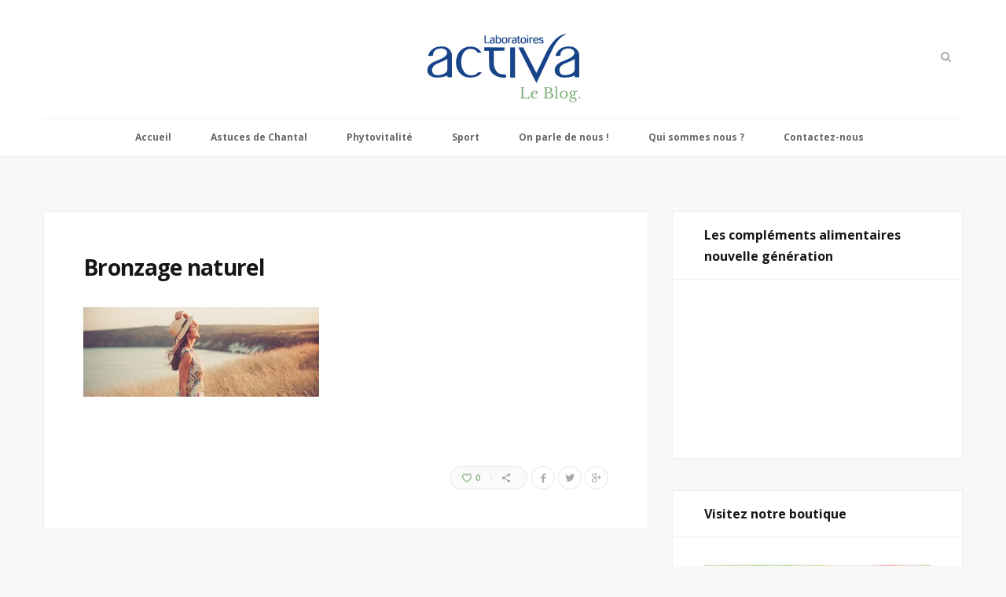

--- FILE ---
content_type: text/html; charset=UTF-8
request_url: https://www.blogactiva.com/bronzage-naturel/bandeau-article-blog-solaire/
body_size: 15689
content:

<!DOCTYPE html>
<html lang="fr-FR">

<head>

	<meta charset="UTF-8" />
	<meta http-equiv="x-ua-compatible" content="ie=edge" />
	<meta name="viewport" content="width=device-width, initial-scale=1" />
	<link rel="pingback" href="https://www.blogactiva.com/xmlrpc.php" />
	<link rel="profile" href="https://gmpg.org/xfn/11" />
		
	<meta name='robots' content='index, follow, max-image-preview:large, max-snippet:-1, max-video-preview:-1' />

	<!-- This site is optimized with the Yoast SEO plugin v20.4 - https://yoast.com/wordpress/plugins/seo/ -->
	<title>Bronzage naturel - Laboratoires Activa - Le Blog</title>
	<link rel="canonical" href="https://www.blogactiva.com/bronzage-naturel/bandeau-article-blog-solaire/" />
	<meta property="og:locale" content="fr_FR" />
	<meta property="og:type" content="article" />
	<meta property="og:title" content="Bronzage naturel - Laboratoires Activa - Le Blog" />
	<meta property="og:url" content="https://www.blogactiva.com/bronzage-naturel/bandeau-article-blog-solaire/" />
	<meta property="og:site_name" content="Laboratoires Activa - Le Blog" />
	<meta property="article:publisher" content="https://www.facebook.com/LaboratoiresActiva/" />
	<meta property="article:modified_time" content="2017-07-17T15:56:38+00:00" />
	<meta property="og:image" content="https://www.blogactiva.com/bronzage-naturel/bandeau-article-blog-solaire" />
	<meta property="og:image:width" content="1050" />
	<meta property="og:image:height" content="400" />
	<meta property="og:image:type" content="image/jpeg" />
	<meta name="twitter:card" content="summary_large_image" />
	<script type="application/ld+json" class="yoast-schema-graph">{"@context":"https://schema.org","@graph":[{"@type":"WebPage","@id":"https://www.blogactiva.com/bronzage-naturel/bandeau-article-blog-solaire/","url":"https://www.blogactiva.com/bronzage-naturel/bandeau-article-blog-solaire/","name":"Bronzage naturel - Laboratoires Activa - Le Blog","isPartOf":{"@id":"https://www.blogactiva.com/#website"},"primaryImageOfPage":{"@id":"https://www.blogactiva.com/bronzage-naturel/bandeau-article-blog-solaire/#primaryimage"},"image":{"@id":"https://www.blogactiva.com/bronzage-naturel/bandeau-article-blog-solaire/#primaryimage"},"thumbnailUrl":"https://www.blogactiva.com/wp-content/uploads/2016/04/Bandeau-Article-blog-Solaire.jpg","datePublished":"2017-07-17T15:56:13+00:00","dateModified":"2017-07-17T15:56:38+00:00","breadcrumb":{"@id":"https://www.blogactiva.com/bronzage-naturel/bandeau-article-blog-solaire/#breadcrumb"},"inLanguage":"fr-FR","potentialAction":[{"@type":"ReadAction","target":["https://www.blogactiva.com/bronzage-naturel/bandeau-article-blog-solaire/"]}]},{"@type":"ImageObject","inLanguage":"fr-FR","@id":"https://www.blogactiva.com/bronzage-naturel/bandeau-article-blog-solaire/#primaryimage","url":"https://www.blogactiva.com/wp-content/uploads/2016/04/Bandeau-Article-blog-Solaire.jpg","contentUrl":"https://www.blogactiva.com/wp-content/uploads/2016/04/Bandeau-Article-blog-Solaire.jpg","width":1050,"height":400,"caption":"Bronzage naturel - Laboratoires Activa"},{"@type":"BreadcrumbList","@id":"https://www.blogactiva.com/bronzage-naturel/bandeau-article-blog-solaire/#breadcrumb","itemListElement":[{"@type":"ListItem","position":1,"name":"Accueil","item":"https://www.blogactiva.com/"},{"@type":"ListItem","position":2,"name":"Bronzage : Protégez votre peau naturellement","item":"https://www.blogactiva.com/bronzage-naturel/"},{"@type":"ListItem","position":3,"name":"Bronzage naturel"}]},{"@type":"WebSite","@id":"https://www.blogactiva.com/#website","url":"https://www.blogactiva.com/","name":"Laboratoires Activa - Le Blog","description":"Compléments Alimentaires 100% naturels","potentialAction":[{"@type":"SearchAction","target":{"@type":"EntryPoint","urlTemplate":"https://www.blogactiva.com/?s={search_term_string}"},"query-input":"required name=search_term_string"}],"inLanguage":"fr-FR"}]}</script>
	<!-- / Yoast SEO plugin. -->


<link rel='dns-prefetch' href='//fonts.googleapis.com' />
<link rel="alternate" type="application/rss+xml" title="Laboratoires Activa - Le Blog  &raquo; Flux" href="https://www.blogactiva.com/feed/" />
<link rel="alternate" type="application/rss+xml" title="Laboratoires Activa - Le Blog  &raquo; Flux des commentaires" href="https://www.blogactiva.com/comments/feed/" />
<link rel="alternate" type="application/rss+xml" title="Laboratoires Activa - Le Blog  &raquo; Bronzage naturel Flux des commentaires" href="https://www.blogactiva.com/bronzage-naturel/bandeau-article-blog-solaire/feed/" />
<script type="text/javascript">
window._wpemojiSettings = {"baseUrl":"https:\/\/s.w.org\/images\/core\/emoji\/14.0.0\/72x72\/","ext":".png","svgUrl":"https:\/\/s.w.org\/images\/core\/emoji\/14.0.0\/svg\/","svgExt":".svg","source":{"concatemoji":"https:\/\/www.blogactiva.com\/wp-includes\/js\/wp-emoji-release.min.js?ver=6.2.2"}};
/*! This file is auto-generated */
!function(e,a,t){var n,r,o,i=a.createElement("canvas"),p=i.getContext&&i.getContext("2d");function s(e,t){p.clearRect(0,0,i.width,i.height),p.fillText(e,0,0);e=i.toDataURL();return p.clearRect(0,0,i.width,i.height),p.fillText(t,0,0),e===i.toDataURL()}function c(e){var t=a.createElement("script");t.src=e,t.defer=t.type="text/javascript",a.getElementsByTagName("head")[0].appendChild(t)}for(o=Array("flag","emoji"),t.supports={everything:!0,everythingExceptFlag:!0},r=0;r<o.length;r++)t.supports[o[r]]=function(e){if(p&&p.fillText)switch(p.textBaseline="top",p.font="600 32px Arial",e){case"flag":return s("\ud83c\udff3\ufe0f\u200d\u26a7\ufe0f","\ud83c\udff3\ufe0f\u200b\u26a7\ufe0f")?!1:!s("\ud83c\uddfa\ud83c\uddf3","\ud83c\uddfa\u200b\ud83c\uddf3")&&!s("\ud83c\udff4\udb40\udc67\udb40\udc62\udb40\udc65\udb40\udc6e\udb40\udc67\udb40\udc7f","\ud83c\udff4\u200b\udb40\udc67\u200b\udb40\udc62\u200b\udb40\udc65\u200b\udb40\udc6e\u200b\udb40\udc67\u200b\udb40\udc7f");case"emoji":return!s("\ud83e\udef1\ud83c\udffb\u200d\ud83e\udef2\ud83c\udfff","\ud83e\udef1\ud83c\udffb\u200b\ud83e\udef2\ud83c\udfff")}return!1}(o[r]),t.supports.everything=t.supports.everything&&t.supports[o[r]],"flag"!==o[r]&&(t.supports.everythingExceptFlag=t.supports.everythingExceptFlag&&t.supports[o[r]]);t.supports.everythingExceptFlag=t.supports.everythingExceptFlag&&!t.supports.flag,t.DOMReady=!1,t.readyCallback=function(){t.DOMReady=!0},t.supports.everything||(n=function(){t.readyCallback()},a.addEventListener?(a.addEventListener("DOMContentLoaded",n,!1),e.addEventListener("load",n,!1)):(e.attachEvent("onload",n),a.attachEvent("onreadystatechange",function(){"complete"===a.readyState&&t.readyCallback()})),(e=t.source||{}).concatemoji?c(e.concatemoji):e.wpemoji&&e.twemoji&&(c(e.twemoji),c(e.wpemoji)))}(window,document,window._wpemojiSettings);
</script>
<style type="text/css">
img.wp-smiley,
img.emoji {
	display: inline !important;
	border: none !important;
	box-shadow: none !important;
	height: 1em !important;
	width: 1em !important;
	margin: 0 0.07em !important;
	vertical-align: -0.1em !important;
	background: none !important;
	padding: 0 !important;
}
</style>
	<link rel='stylesheet' id='sbi_styles-css' href='https://www.blogactiva.com/wp-content/plugins/instagram-feed/css/sbi-styles.min.css?ver=6.1.3' type='text/css' media='all' />
<link rel='stylesheet' id='wp-block-library-css' href='https://www.blogactiva.com/wp-includes/css/dist/block-library/style.min.css?ver=6.2.2' type='text/css' media='all' />
<link rel='stylesheet' id='classic-theme-styles-css' href='https://www.blogactiva.com/wp-includes/css/classic-themes.min.css?ver=6.2.2' type='text/css' media='all' />
<style id='global-styles-inline-css' type='text/css'>
body{--wp--preset--color--black: #000000;--wp--preset--color--cyan-bluish-gray: #abb8c3;--wp--preset--color--white: #ffffff;--wp--preset--color--pale-pink: #f78da7;--wp--preset--color--vivid-red: #cf2e2e;--wp--preset--color--luminous-vivid-orange: #ff6900;--wp--preset--color--luminous-vivid-amber: #fcb900;--wp--preset--color--light-green-cyan: #7bdcb5;--wp--preset--color--vivid-green-cyan: #00d084;--wp--preset--color--pale-cyan-blue: #8ed1fc;--wp--preset--color--vivid-cyan-blue: #0693e3;--wp--preset--color--vivid-purple: #9b51e0;--wp--preset--gradient--vivid-cyan-blue-to-vivid-purple: linear-gradient(135deg,rgba(6,147,227,1) 0%,rgb(155,81,224) 100%);--wp--preset--gradient--light-green-cyan-to-vivid-green-cyan: linear-gradient(135deg,rgb(122,220,180) 0%,rgb(0,208,130) 100%);--wp--preset--gradient--luminous-vivid-amber-to-luminous-vivid-orange: linear-gradient(135deg,rgba(252,185,0,1) 0%,rgba(255,105,0,1) 100%);--wp--preset--gradient--luminous-vivid-orange-to-vivid-red: linear-gradient(135deg,rgba(255,105,0,1) 0%,rgb(207,46,46) 100%);--wp--preset--gradient--very-light-gray-to-cyan-bluish-gray: linear-gradient(135deg,rgb(238,238,238) 0%,rgb(169,184,195) 100%);--wp--preset--gradient--cool-to-warm-spectrum: linear-gradient(135deg,rgb(74,234,220) 0%,rgb(151,120,209) 20%,rgb(207,42,186) 40%,rgb(238,44,130) 60%,rgb(251,105,98) 80%,rgb(254,248,76) 100%);--wp--preset--gradient--blush-light-purple: linear-gradient(135deg,rgb(255,206,236) 0%,rgb(152,150,240) 100%);--wp--preset--gradient--blush-bordeaux: linear-gradient(135deg,rgb(254,205,165) 0%,rgb(254,45,45) 50%,rgb(107,0,62) 100%);--wp--preset--gradient--luminous-dusk: linear-gradient(135deg,rgb(255,203,112) 0%,rgb(199,81,192) 50%,rgb(65,88,208) 100%);--wp--preset--gradient--pale-ocean: linear-gradient(135deg,rgb(255,245,203) 0%,rgb(182,227,212) 50%,rgb(51,167,181) 100%);--wp--preset--gradient--electric-grass: linear-gradient(135deg,rgb(202,248,128) 0%,rgb(113,206,126) 100%);--wp--preset--gradient--midnight: linear-gradient(135deg,rgb(2,3,129) 0%,rgb(40,116,252) 100%);--wp--preset--duotone--dark-grayscale: url('#wp-duotone-dark-grayscale');--wp--preset--duotone--grayscale: url('#wp-duotone-grayscale');--wp--preset--duotone--purple-yellow: url('#wp-duotone-purple-yellow');--wp--preset--duotone--blue-red: url('#wp-duotone-blue-red');--wp--preset--duotone--midnight: url('#wp-duotone-midnight');--wp--preset--duotone--magenta-yellow: url('#wp-duotone-magenta-yellow');--wp--preset--duotone--purple-green: url('#wp-duotone-purple-green');--wp--preset--duotone--blue-orange: url('#wp-duotone-blue-orange');--wp--preset--font-size--small: 13px;--wp--preset--font-size--medium: 20px;--wp--preset--font-size--large: 36px;--wp--preset--font-size--x-large: 42px;--wp--preset--spacing--20: 0.44rem;--wp--preset--spacing--30: 0.67rem;--wp--preset--spacing--40: 1rem;--wp--preset--spacing--50: 1.5rem;--wp--preset--spacing--60: 2.25rem;--wp--preset--spacing--70: 3.38rem;--wp--preset--spacing--80: 5.06rem;--wp--preset--shadow--natural: 6px 6px 9px rgba(0, 0, 0, 0.2);--wp--preset--shadow--deep: 12px 12px 50px rgba(0, 0, 0, 0.4);--wp--preset--shadow--sharp: 6px 6px 0px rgba(0, 0, 0, 0.2);--wp--preset--shadow--outlined: 6px 6px 0px -3px rgba(255, 255, 255, 1), 6px 6px rgba(0, 0, 0, 1);--wp--preset--shadow--crisp: 6px 6px 0px rgba(0, 0, 0, 1);}:where(.is-layout-flex){gap: 0.5em;}body .is-layout-flow > .alignleft{float: left;margin-inline-start: 0;margin-inline-end: 2em;}body .is-layout-flow > .alignright{float: right;margin-inline-start: 2em;margin-inline-end: 0;}body .is-layout-flow > .aligncenter{margin-left: auto !important;margin-right: auto !important;}body .is-layout-constrained > .alignleft{float: left;margin-inline-start: 0;margin-inline-end: 2em;}body .is-layout-constrained > .alignright{float: right;margin-inline-start: 2em;margin-inline-end: 0;}body .is-layout-constrained > .aligncenter{margin-left: auto !important;margin-right: auto !important;}body .is-layout-constrained > :where(:not(.alignleft):not(.alignright):not(.alignfull)){max-width: var(--wp--style--global--content-size);margin-left: auto !important;margin-right: auto !important;}body .is-layout-constrained > .alignwide{max-width: var(--wp--style--global--wide-size);}body .is-layout-flex{display: flex;}body .is-layout-flex{flex-wrap: wrap;align-items: center;}body .is-layout-flex > *{margin: 0;}:where(.wp-block-columns.is-layout-flex){gap: 2em;}.has-black-color{color: var(--wp--preset--color--black) !important;}.has-cyan-bluish-gray-color{color: var(--wp--preset--color--cyan-bluish-gray) !important;}.has-white-color{color: var(--wp--preset--color--white) !important;}.has-pale-pink-color{color: var(--wp--preset--color--pale-pink) !important;}.has-vivid-red-color{color: var(--wp--preset--color--vivid-red) !important;}.has-luminous-vivid-orange-color{color: var(--wp--preset--color--luminous-vivid-orange) !important;}.has-luminous-vivid-amber-color{color: var(--wp--preset--color--luminous-vivid-amber) !important;}.has-light-green-cyan-color{color: var(--wp--preset--color--light-green-cyan) !important;}.has-vivid-green-cyan-color{color: var(--wp--preset--color--vivid-green-cyan) !important;}.has-pale-cyan-blue-color{color: var(--wp--preset--color--pale-cyan-blue) !important;}.has-vivid-cyan-blue-color{color: var(--wp--preset--color--vivid-cyan-blue) !important;}.has-vivid-purple-color{color: var(--wp--preset--color--vivid-purple) !important;}.has-black-background-color{background-color: var(--wp--preset--color--black) !important;}.has-cyan-bluish-gray-background-color{background-color: var(--wp--preset--color--cyan-bluish-gray) !important;}.has-white-background-color{background-color: var(--wp--preset--color--white) !important;}.has-pale-pink-background-color{background-color: var(--wp--preset--color--pale-pink) !important;}.has-vivid-red-background-color{background-color: var(--wp--preset--color--vivid-red) !important;}.has-luminous-vivid-orange-background-color{background-color: var(--wp--preset--color--luminous-vivid-orange) !important;}.has-luminous-vivid-amber-background-color{background-color: var(--wp--preset--color--luminous-vivid-amber) !important;}.has-light-green-cyan-background-color{background-color: var(--wp--preset--color--light-green-cyan) !important;}.has-vivid-green-cyan-background-color{background-color: var(--wp--preset--color--vivid-green-cyan) !important;}.has-pale-cyan-blue-background-color{background-color: var(--wp--preset--color--pale-cyan-blue) !important;}.has-vivid-cyan-blue-background-color{background-color: var(--wp--preset--color--vivid-cyan-blue) !important;}.has-vivid-purple-background-color{background-color: var(--wp--preset--color--vivid-purple) !important;}.has-black-border-color{border-color: var(--wp--preset--color--black) !important;}.has-cyan-bluish-gray-border-color{border-color: var(--wp--preset--color--cyan-bluish-gray) !important;}.has-white-border-color{border-color: var(--wp--preset--color--white) !important;}.has-pale-pink-border-color{border-color: var(--wp--preset--color--pale-pink) !important;}.has-vivid-red-border-color{border-color: var(--wp--preset--color--vivid-red) !important;}.has-luminous-vivid-orange-border-color{border-color: var(--wp--preset--color--luminous-vivid-orange) !important;}.has-luminous-vivid-amber-border-color{border-color: var(--wp--preset--color--luminous-vivid-amber) !important;}.has-light-green-cyan-border-color{border-color: var(--wp--preset--color--light-green-cyan) !important;}.has-vivid-green-cyan-border-color{border-color: var(--wp--preset--color--vivid-green-cyan) !important;}.has-pale-cyan-blue-border-color{border-color: var(--wp--preset--color--pale-cyan-blue) !important;}.has-vivid-cyan-blue-border-color{border-color: var(--wp--preset--color--vivid-cyan-blue) !important;}.has-vivid-purple-border-color{border-color: var(--wp--preset--color--vivid-purple) !important;}.has-vivid-cyan-blue-to-vivid-purple-gradient-background{background: var(--wp--preset--gradient--vivid-cyan-blue-to-vivid-purple) !important;}.has-light-green-cyan-to-vivid-green-cyan-gradient-background{background: var(--wp--preset--gradient--light-green-cyan-to-vivid-green-cyan) !important;}.has-luminous-vivid-amber-to-luminous-vivid-orange-gradient-background{background: var(--wp--preset--gradient--luminous-vivid-amber-to-luminous-vivid-orange) !important;}.has-luminous-vivid-orange-to-vivid-red-gradient-background{background: var(--wp--preset--gradient--luminous-vivid-orange-to-vivid-red) !important;}.has-very-light-gray-to-cyan-bluish-gray-gradient-background{background: var(--wp--preset--gradient--very-light-gray-to-cyan-bluish-gray) !important;}.has-cool-to-warm-spectrum-gradient-background{background: var(--wp--preset--gradient--cool-to-warm-spectrum) !important;}.has-blush-light-purple-gradient-background{background: var(--wp--preset--gradient--blush-light-purple) !important;}.has-blush-bordeaux-gradient-background{background: var(--wp--preset--gradient--blush-bordeaux) !important;}.has-luminous-dusk-gradient-background{background: var(--wp--preset--gradient--luminous-dusk) !important;}.has-pale-ocean-gradient-background{background: var(--wp--preset--gradient--pale-ocean) !important;}.has-electric-grass-gradient-background{background: var(--wp--preset--gradient--electric-grass) !important;}.has-midnight-gradient-background{background: var(--wp--preset--gradient--midnight) !important;}.has-small-font-size{font-size: var(--wp--preset--font-size--small) !important;}.has-medium-font-size{font-size: var(--wp--preset--font-size--medium) !important;}.has-large-font-size{font-size: var(--wp--preset--font-size--large) !important;}.has-x-large-font-size{font-size: var(--wp--preset--font-size--x-large) !important;}
.wp-block-navigation a:where(:not(.wp-element-button)){color: inherit;}
:where(.wp-block-columns.is-layout-flex){gap: 2em;}
.wp-block-pullquote{font-size: 1.5em;line-height: 1.6;}
</style>
<link rel='stylesheet' id='contact-form-7-css' href='https://www.blogactiva.com/wp-content/plugins/contact-form-7/includes/css/styles.css?ver=5.7.5.1' type='text/css' media='all' />
<link rel='stylesheet' id='sow-image-default-d70c3388eec3-css' href='https://www.blogactiva.com/wp-content/uploads/siteorigin-widgets/sow-image-default-d70c3388eec3.css?ver=6.2.2' type='text/css' media='all' />
<link rel='stylesheet' id='sow-social-media-buttons-atom-c62d41a5bbc9-css' href='https://www.blogactiva.com/wp-content/uploads/siteorigin-widgets/sow-social-media-buttons-atom-c62d41a5bbc9.css?ver=6.2.2' type='text/css' media='all' />
<link rel='stylesheet' id='wmpci-public-style-css' href='https://www.blogactiva.com/wp-content/plugins/wp-modal-popup-with-cookie-integration/assets/css/wmpci-public.css?ver=2.4' type='text/css' media='all' />
<link rel='stylesheet' id='smart-blog-fonts-css' href='https://fonts.googleapis.com/css?family=Open+Sans%3A400%2C400italic%2C600%2C700%7CMerriweather%3A400%2C300italic%2C400italic%2C700' type='text/css' media='all' />
<link rel='stylesheet' id='smart-blog-core-css' href='https://www.blogactiva.com/wp-content/themes/smart-blog/style.css?ver=1.1.0' type='text/css' media='all' />
<link rel='stylesheet' id='smart-blog-lightbox-css' href='https://www.blogactiva.com/wp-content/themes/smart-blog/css/lightbox.css?ver=1.1.0' type='text/css' media='all' />
<link rel='stylesheet' id='smart-blog-icons-css' href='https://www.blogactiva.com/wp-content/themes/smart-blog/css/icons/css/icons.css?ver=1.1.0' type='text/css' media='all' />
<link rel='stylesheet' id='smart-blog-responsive-css' href='https://www.blogactiva.com/wp-content/themes/smart-blog/css/responsive.css?ver=1.1.0' type='text/css' media='all' />
<style id='smart-blog-responsive-inline-css' type='text/css'>
@import url('https://fonts.googleapis.com/css?family=Open+Sans%3A400|Open+Sans%3A600|Open+Sans%3A700');


.main-head .title { padding-top: 10px; }

.main-head .title { padding-bottom: 10px; }

.the-post .post-title { font-size: 28px; }
h1 { font-size: 28px; }
h2 { font-size: 24px; }
h3 { font-size: 18px; }
h4 { font-size: 16px; }
h5 { font-size: 14px; }
blockquote, .post-title, .common-heading, .follow-us .message, .navigation, .the-post .post-title, .author-box .author, 
.comment .comment-author, .archive-head .title, .filter-cats a, .widget-posts .title-link, .social-follow .plus, .slider-nav .post-heading, 
.sidebar .widget-title, .subscribe-form .message, .lower-footer, .search-overlay, .widget-cta .message, .widget-quote { font-family: "Open Sans", Arial, sans-serif; }


</style>
<script type='text/javascript' id='jquery-core-js-extra'>
/* <![CDATA[ */
var Sphere_Plugin = {"ajaxurl":"https:\/\/www.blogactiva.com\/wp-admin\/admin-ajax.php"};
/* ]]> */
</script>
<script type='text/javascript' src='https://www.blogactiva.com/wp-includes/js/jquery/jquery.min.js?ver=3.6.4' id='jquery-core-js'></script>
<script type='text/javascript' src='https://www.blogactiva.com/wp-includes/js/jquery/jquery-migrate.min.js?ver=3.4.0' id='jquery-migrate-js'></script>
<link rel="https://api.w.org/" href="https://www.blogactiva.com/wp-json/" /><link rel="alternate" type="application/json" href="https://www.blogactiva.com/wp-json/wp/v2/media/973" /><link rel="EditURI" type="application/rsd+xml" title="RSD" href="https://www.blogactiva.com/xmlrpc.php?rsd" />
<link rel="wlwmanifest" type="application/wlwmanifest+xml" href="https://www.blogactiva.com/wp-includes/wlwmanifest.xml" />
<meta name="generator" content="WordPress 6.2.2" />
<link rel='shortlink' href='https://www.blogactiva.com/?p=973' />
<link rel="alternate" type="application/json+oembed" href="https://www.blogactiva.com/wp-json/oembed/1.0/embed?url=https%3A%2F%2Fwww.blogactiva.com%2Fbronzage-naturel%2Fbandeau-article-blog-solaire%2F" />
<link rel="alternate" type="text/xml+oembed" href="https://www.blogactiva.com/wp-json/oembed/1.0/embed?url=https%3A%2F%2Fwww.blogactiva.com%2Fbronzage-naturel%2Fbandeau-article-blog-solaire%2F&#038;format=xml" />
<meta name="generator" content="Elementor 3.12.0; features: a11y_improvements, additional_custom_breakpoints; settings: css_print_method-external, google_font-enabled, font_display-auto">
<link rel="icon" href="https://www.blogactiva.com/wp-content/uploads/2016/09/cropped-Blog-Activa-2-32x32.png" sizes="32x32" />
<link rel="icon" href="https://www.blogactiva.com/wp-content/uploads/2016/09/cropped-Blog-Activa-2-192x192.png" sizes="192x192" />
<link rel="apple-touch-icon" href="https://www.blogactiva.com/wp-content/uploads/2016/09/cropped-Blog-Activa-2-180x180.png" />
<meta name="msapplication-TileImage" content="https://www.blogactiva.com/wp-content/uploads/2016/09/cropped-Blog-Activa-2-270x270.png" />
<!-- Global site tag (gtag.js) - Google Analytics -->
<script async src="https://www.googletagmanager.com/gtag/js?id=G-CNF827HX22"></script>
<script>
  window.dataLayer = window.dataLayer || [];
  function gtag(){dataLayer.push(arguments);}
  gtag('js', new Date());

  gtag('config', 'G-CNF827HX22');
</script>
</head>

<body data-rsssl=1 class="attachment attachment-template-default single single-attachment postid-973 attachmentid-973 attachment-jpeg right-sidebar  elementor-default elementor-kit-2088">

<div class="main-wrap">

		
		
	<header id="main-head" class="main-head alt-head">

		<div class="wrap">
		
			
		<div class="top-actions cf">
			
			<div class="menu-action">
			
								<a href="#" class="action menu icon-hamburger inactive" title="Menu"></a>
				
								
			</div>

		</div>		
			<div class="title">
			
				<a href="https://www.blogactiva.com/" title="Laboratoires Activa &#8211; Le Blog " rel="home">
				
									
										
		<img class="mobile-logo" src="https://www.blogactiva.com/wp-content/uploads/2016/02/Blog-Activa-logo2.png" width="280" height="125" 
			alt="Laboratoires Activa &#8211; Le Blog " />

							
					<img src="https://www.blogactiva.com/wp-content/uploads/2016/02/Blog-Activa-Compléments-alimentaires.png" class="logo-image" alt="Laboratoires Activa &#8211; Le Blog " srcset="https://www.blogactiva.com/wp-content/uploads/2016/02/Blog-Activa-Compléments-alimentaires.png ,https://www.blogactiva.com/wp-content/uploads/2016/02/Blog-Activa-logo2.png 2x" />
						 
								
				</a>
			
			</div>
			
							
				<div class="search-action cf">
				
					<a href="#" class="action search icon-search" title="Search"></a>
					
					<div class="search-overlay">	<form method="get" class="search-form" action="https://www.blogactiva.com/">
		<label>
			<span class="screen-reader-text">Search for:</span>
			<input type="search" class="search-field" placeholder="Tapez votre recherche" value="" name="s" title="Search for:" />
		</label>
		<button type="submit" class="search-submit"><i class="icon icon-search"></i></button>
	</form></div>
				
				</div>
				
						
		</div>
		
		<div class="nav-wrap wrap">	
									
				<nav class="navigation" data-sticky-bar="1">					
					<div class="menu-principal-container"><ul id="menu-principal" class="menu"><li id="menu-item-128" class="menu-item menu-item-type-custom menu-item-object-custom menu-item-home menu-item-128"><a href="https://www.blogactiva.com/">Accueil</a></li>
<li id="menu-item-1610" class="menu-item menu-item-type-taxonomy menu-item-object-category menu-item-1610"><a href="https://www.blogactiva.com/category/astuces-de-chantal/">Astuces de Chantal</a></li>
<li id="menu-item-987" class="menu-item menu-item-type-taxonomy menu-item-object-category menu-item-987"><a href="https://www.blogactiva.com/category/phytovitalite/">Phytovitalité</a></li>
<li id="menu-item-672" class="menu-item menu-item-type-taxonomy menu-item-object-category menu-item-672"><a href="https://www.blogactiva.com/category/sport/">Sport</a></li>
<li id="menu-item-77" class="menu-item menu-item-type-taxonomy menu-item-object-category menu-item-77"><a href="https://www.blogactiva.com/category/on-parle-de-nous/">On parle de nous !</a></li>
<li id="menu-item-186" class="menu-item menu-item-type-post_type menu-item-object-page menu-item-186"><a href="https://www.blogactiva.com/qui-sommes-nous/">Qui sommes nous ?</a></li>
<li id="menu-item-715" class="menu-item menu-item-type-custom menu-item-object-custom menu-item-715"><a href="https://www.blogactiva.com/contact-laboratoires-activa/">Contactez-nous</a></li>
</ul></div>				</nav>
				
					</div>
		
	</header> <!-- .main-head -->	
		
	
<div class="main wrap">

	<div class="ts-row cf">
		<div class="col-8 main-content cf">
		
			
				
<article id="post-973" class="the-post grid-box post-973 attachment type-attachment status-inherit" itemscope itemtype="http://schema.org/Article" data-gallery>
	
	<header class="post-header cf">
				
		<div class="featured">
		
					</div>
		
		
		
		<h1 class="post-title" itemprop="name headline">
		
		Bronzage naturel		
		</h1>
		
	</header><!-- .post-header -->
	
	
	<div class="post-content description cf" itemprop="articleBody">
		
		<p class="attachment"><a href='https://www.blogactiva.com/wp-content/uploads/2016/04/Bandeau-Article-blog-Solaire.jpg'><img width="300" height="114" src="https://www.blogactiva.com/wp-content/uploads/2016/04/Bandeau-Article-blog-Solaire-300x114.jpg" class="attachment-medium size-medium" alt="Bronzage naturel - Laboratoires Activa" decoding="async" loading="lazy" srcset="https://www.blogactiva.com/wp-content/uploads/2016/04/Bandeau-Article-blog-Solaire-300x114.jpg 300w, https://www.blogactiva.com/wp-content/uploads/2016/04/Bandeau-Article-blog-Solaire-1024x390.jpg 1024w, https://www.blogactiva.com/wp-content/uploads/2016/04/Bandeau-Article-blog-Solaire.jpg 1050w" sizes="(max-width: 300px) 100vw, 300px" /></a></p>
		
					
	</div><!-- .post-content -->

	
			
	<div class="post-footer cf">
	
			
		
		<div class="tag-share cf">
		
			
			<div class="post-tags"></div>
			
					
					<div class="post-share">
			<span class="counters">
			
									
		<a href="#" class="count count-link count-heart voted" data-id="973"><i class="icon icon-heart-1"></i><span class="number">0</span></a>
		
									
							<span class="count count-share"><i class="icon icon-share-1"></i></span>
							
			</span>
			
						
			<div class="post-share-icons cf">
			
				<a href="http://www.facebook.com/sharer.php?u=https%3A%2F%2Fwww.blogactiva.com%2Fbronzage-naturel%2Fbandeau-article-blog-solaire%2F" target="_blank" class="link" title="Share on Facebook"><i class="icon icon-facebook"></i></a>
					
				<a href="http://twitter.com/home?status=https%3A%2F%2Fwww.blogactiva.com%2Fbronzage-naturel%2Fbandeau-article-blog-solaire%2F" target="_blank" class="link" title="Share on Twitter"><i class="icon icon-twitter"></i></a>
					
				<a href="http://plus.google.com/share?url=https%3A%2F%2Fwww.blogactiva.com%2Fbronzage-naturel%2Fbandeau-article-blog-solaire%2F" target="_blank" class="link" title="Share on Google+"><i class="icon icon-gplus"></i></a>
					
								
			</div>
			
						
		</div>				
		</div>

				
	</div>

		
		
</article> <!-- .the-post -->



				<div class="comments">
				
	<div id="comments" class="grid-box comments-area">

		
	
		<div id="respond" class="comment-respond">
		<h3 id="reply-title" class="comment-reply-title"><span class="common-heading">Laisser un commentaire</span></h3><form action="https://www.blogactiva.com/wp-comments-post.php" method="post" id="commentform" class="comment-form" novalidate><div class="fields">
			<div class="reply-field cf">
				<textarea name="comment" id="comment" cols="45" rows="7" placeholder="Votre message" aria-required="true"></textarea>
			</div>
	</div>
				<div class="inline-field"> 
					<input name="author" id="author" type="text" value="" aria-required="true" />
					<label for="author">Nom <span class="required">*</span></label>
				</div>

				<div class="inline-field"> 
					<input name="email" id="email" type="text" value="" aria-required="true" />
					<label for="email">Email <span class="required">*</span></label>
				</div>
			

				<div class="inline-field"> 
					<input name="url" id="url" type="text" value="" />
					<label for="url">Site web</label>
				</div>
			
<p class="comment-form-cookies-consent"><input id="wp-comment-cookies-consent" name="wp-comment-cookies-consent" type="checkbox" value="yes" /> <label for="wp-comment-cookies-consent">Enregistrer mon nom, mon e-mail et mon site dans le navigateur pour mon prochain commentaire.</label></p>
<p class="form-submit"><input name="submit" type="submit" id="comment-submit" class="submit" value="Soumettre" /> <input type='hidden' name='comment_post_ID' value='973' id='comment_post_ID' />
<input type='hidden' name='comment_parent' id='comment_parent' value='0' />
</p>
<script type='text/javascript'>
/* <![CDATA[ */
r3f5x9JS=escape(document['referrer']);
hf1N='753da4955065200f6ccb4137b36f8b89';
hf1V='a0c10863e6b1ea3978164a9ce05c879b';
document.write("<input type='hidden' name='r3f5x9JS' value='"+r3f5x9JS+"' /><input type='hidden' name='"+hf1N+"' value='"+hf1V+"' />");
/* ]]> */
</script>
<noscript><input type="hidden" name="JS04X7" value="NS1" /></noscript>
<noscript><p><strong>JavaScript est actuellement désactivé. Afin de pouvoir poster un commentaire, s'il vous plaît contrôlez que les Cookies et JavaScript sont activés puis rechargez la page.</strong> <a href="http://enable-javascript.com/" rel="nofollow external" >Cliquez ici pour savoir comment activer JavaScript dans votre navigateur.</a></p></noscript>
<p style="display: none !important;"><label>&#916;<textarea name="ak_hp_textarea" cols="45" rows="8" maxlength="100"></textarea></label><input type="hidden" id="ak_js_1" name="ak_js" value="86"/><script>document.getElementById( "ak_js_1" ).setAttribute( "value", ( new Date() ).getTime() );</script></p></form>	</div><!-- #respond -->
	
	</div><!-- #comments -->
				</div>
	
			
		</div>
		
				<aside class="col-4 sidebar">
		
					<ul>
				<li id="text-2" class="grid-box widget widget_text"><h5 class="widget-title">Les compléments alimentaires nouvelle génération</h5>			<div class="textwidget"><iframe src="https://www.youtube.com/embed/VxL1_6T3ZzM" frameborder="0" allowfullscreen="allowfullscreen"></iframe></div>
		</li>
<li id="sow-image-2" class="grid-box widget widget_sow-image"><div
			
			class="so-widget-sow-image so-widget-sow-image-default-d70c3388eec3"
			
		>
<h5 class="widget-title">Visitez notre boutique</h5>
<div class="sow-image-container">
			<a href="https://www.activastore.com/fr/"
			target="_blank" rel="noopener noreferrer" 		>
			<img src="https://www.blogactiva.com/wp-content/uploads/2019/03/printemps-laboratoires-activa.png" width="1080" height="1080" srcset="https://www.blogactiva.com/wp-content/uploads/2019/03/printemps-laboratoires-activa.png 1080w, https://www.blogactiva.com/wp-content/uploads/2019/03/printemps-laboratoires-activa-150x150.png 150w, https://www.blogactiva.com/wp-content/uploads/2019/03/printemps-laboratoires-activa-300x300.png 300w, https://www.blogactiva.com/wp-content/uploads/2019/03/printemps-laboratoires-activa-1024x1024.png 1024w, https://www.blogactiva.com/wp-content/uploads/2019/03/printemps-laboratoires-activa-254x254.png 254w" sizes="(max-width: 1080px) 100vw, 1080px" title="Visitez notre boutique" alt="Complément alimentaire - Laboratoires Activa" loading="lazy" 		class="so-widget-image"/>
	</a></div>

</div></li>
			</ul>
		
		</aside>		
	</div> <!-- .ts-row -->
</div> <!-- .main -->



	<footer class="main-footer">

			
		
		<section class="upper-footer">
			<div class="wrap">
				
								
				<div class="subscribe-form">
				
					<form method="post" action="//blogactiva.us13.list-manage.com/subscribe/post?u=9d0089a5f865b5cdba68f52f5&#038;id=6e7c8d7b68">
						<label class="message"></label>
						<input type="text" name="EMAIL" class="email" placeholder="Entrer votre Email" />
						<input type="submit" value="Subscribe" name="subscribe" class="button" />
					</form>
				
				</div>
			</div>
		</section>
		
				
				
		<section class="mid-footer cf">
			<div
			
			class="so-widget-sow-social-media-buttons so-widget-sow-social-media-buttons-atom-7871419c7a1c"
			
		>

<div class="social-media-button-container">
	
		<a class="ow-button-hover sow-social-media-button-facebook-0 sow-social-media-button" title="Laboratoires Activa - Le Blog  sur Facebook" aria-label="Laboratoires Activa - Le Blog  sur Facebook" target="_blank" rel="noopener noreferrer" href="https://www.facebook.com/Laboratoires-Activa-1451374625170852/" >
			<span>
								<span class="sow-icon-fontawesome sow-fab" data-sow-icon="&#xf39e;"
		 
		aria-hidden="true"></span>							</span>
		</a>
	
		<a class="ow-button-hover sow-social-media-button-instagram-0 sow-social-media-button" title="Laboratoires Activa - Le Blog  sur Instagram" aria-label="Laboratoires Activa - Le Blog  sur Instagram" target="_blank" rel="noopener noreferrer" href="https://www.instagram.com/activa.store/" >
			<span>
								<span class="sow-icon-fontawesome sow-fab" data-sow-icon="&#xf16d;"
		 
		aria-hidden="true"></span>							</span>
		</a>
	
		<a class="ow-button-hover sow-social-media-button-youtube-0 sow-social-media-button" title="Laboratoires Activa - Le Blog  sur Youtube" aria-label="Laboratoires Activa - Le Blog  sur Youtube" target="_blank" rel="noopener noreferrer" href="https://www.youtube.com/channel/UCSVwprg__IKR0BxTZYUHw7A" >
			<span>
								<span class="sow-icon-fontawesome sow-fab" data-sow-icon="&#xf167;"
		 
		aria-hidden="true"></span>							</span>
		</a>
	</div>
</div>			<div class="textwidget">
<div id="sb_instagram"  class="sbi sbi_mob_col_1 sbi_tab_col_2 sbi_col_3 sbi_width_resp sbi_fixed_height" style="padding-bottom: 6px;width: 50%;height: 800px;" data-feedid="*1"  data-res="auto" data-cols="3" data-colsmobile="1" data-colstablet="2" data-num="6" data-nummobile="" data-shortcode-atts="{}"  data-postid="973" data-locatornonce="4921924005" data-sbi-flags="favorLocal">
	<div class="sb_instagram_header  sbi_no_avatar"  style="padding: 3px;padding-bottom: 0; margin-bottom: 10px;"  >
	<a href=&#x22;&#104;t&#x74;&#x70;s:&#x2f;&#47;w&#x77;&#x77;.i&#x6e;&#115;t&#x61;&#x67;&#114;a&#x6d;&#x2e;c&#x6f;&#x6d;&#47;a&#x63;&#x74;iv&#x61;&#46;e&#x73;&#x2f;" &#x74;&#97;r&#x67;&#x65;&#116;=&#x22;&#x5f;b&#x6c;&#x61;&#110;k&#x22;&#x20;re&#x6c;&#61;"&#x6e;&#x6f;fo&#x6c;&#108;o&#x77;&#x20;&#110;o&#x6f;&#x70;e&#x6e;&#x65;&#114;"&#x20;&#x20;ti&#x74;&#108;e&#x3d;&#x22;&#64;a&#x63;&#116;i&#x76;&#x61;&#46;e&#x73;" class="sbi_header_link">
		<div class="sbi_header_text sbi_no_bio">
			
			<h3>activa.es</h3>
					</div>

					<div class="sbi_header_img">
													<div class="sbi_header_hashtag_icon"  ><svg class="sbi_new_logo fa-instagram fa-w-14" aria-hidden="true" data-fa-processed="" aria-label="Instagram" data-prefix="fab" data-icon="instagram" role="img" viewBox="0 0 448 512">
	                <path fill="currentColor" d="M224.1 141c-63.6 0-114.9 51.3-114.9 114.9s51.3 114.9 114.9 114.9S339 319.5 339 255.9 287.7 141 224.1 141zm0 189.6c-41.1 0-74.7-33.5-74.7-74.7s33.5-74.7 74.7-74.7 74.7 33.5 74.7 74.7-33.6 74.7-74.7 74.7zm146.4-194.3c0 14.9-12 26.8-26.8 26.8-14.9 0-26.8-12-26.8-26.8s12-26.8 26.8-26.8 26.8 12 26.8 26.8zm76.1 27.2c-1.7-35.9-9.9-67.7-36.2-93.9-26.2-26.2-58-34.4-93.9-36.2-37-2.1-147.9-2.1-184.9 0-35.8 1.7-67.6 9.9-93.9 36.1s-34.4 58-36.2 93.9c-2.1 37-2.1 147.9 0 184.9 1.7 35.9 9.9 67.7 36.2 93.9s58 34.4 93.9 36.2c37 2.1 147.9 2.1 184.9 0 35.9-1.7 67.7-9.9 93.9-36.2 26.2-26.2 34.4-58 36.2-93.9 2.1-37 2.1-147.8 0-184.8zM398.8 388c-7.8 19.6-22.9 34.7-42.6 42.6-29.5 11.7-99.5 9-132.1 9s-102.7 2.6-132.1-9c-19.6-7.8-34.7-22.9-42.6-42.6-11.7-29.5-9-99.5-9-132.1s-2.6-102.7 9-132.1c7.8-19.6 22.9-34.7 42.6-42.6 29.5-11.7 99.5-9 132.1-9s102.7-2.6 132.1 9c19.6 7.8 34.7 22.9 42.6 42.6 11.7 29.5 9 99.5 9 132.1s2.7 102.7-9 132.1z"></path>
	            </svg></div>
							</div>
		
	</a>
</div>

    <div id="sbi_images"  style="padding: 3px;">
		<div class="sbi_item sbi_type_image sbi_new sbi_transition" id="sbi_18008771771075949" data-date="1707357622">
    <div class="sbi_photo_wrap">
        <a class="sbi_photo" href="https://www.instagram.com/p/C3EabhxM8In/" target="_blank" rel="noopener nofollow" data-full-res="https://scontent-bru2-1.cdninstagram.com/v/t51.2885-15/425503904_2129813897359542_6843058725484976762_n.jpg?_nc_cat=103&#038;ccb=1-7&#038;_nc_sid=18de74&#038;_nc_ohc=Azx0YzII5GoAX9wF_eV&#038;_nc_ht=scontent-bru2-1.cdninstagram.com&#038;edm=AM6HXa8EAAAA&#038;oh=00_AfAjjF7lAzPz5AV0_eZRKX66Z0Bjt_gdGqZATqk6P4OJMA&#038;oe=65C9E762" data-img-src-set="{&quot;d&quot;:&quot;https:\/\/scontent-bru2-1.cdninstagram.com\/v\/t51.2885-15\/425503904_2129813897359542_6843058725484976762_n.jpg?_nc_cat=103&amp;ccb=1-7&amp;_nc_sid=18de74&amp;_nc_ohc=Azx0YzII5GoAX9wF_eV&amp;_nc_ht=scontent-bru2-1.cdninstagram.com&amp;edm=AM6HXa8EAAAA&amp;oh=00_AfAjjF7lAzPz5AV0_eZRKX66Z0Bjt_gdGqZATqk6P4OJMA&amp;oe=65C9E762&quot;,&quot;150&quot;:&quot;https:\/\/scontent-bru2-1.cdninstagram.com\/v\/t51.2885-15\/425503904_2129813897359542_6843058725484976762_n.jpg?_nc_cat=103&amp;ccb=1-7&amp;_nc_sid=18de74&amp;_nc_ohc=Azx0YzII5GoAX9wF_eV&amp;_nc_ht=scontent-bru2-1.cdninstagram.com&amp;edm=AM6HXa8EAAAA&amp;oh=00_AfAjjF7lAzPz5AV0_eZRKX66Z0Bjt_gdGqZATqk6P4OJMA&amp;oe=65C9E762&quot;,&quot;320&quot;:&quot;https:\/\/scontent-bru2-1.cdninstagram.com\/v\/t51.2885-15\/425503904_2129813897359542_6843058725484976762_n.jpg?_nc_cat=103&amp;ccb=1-7&amp;_nc_sid=18de74&amp;_nc_ohc=Azx0YzII5GoAX9wF_eV&amp;_nc_ht=scontent-bru2-1.cdninstagram.com&amp;edm=AM6HXa8EAAAA&amp;oh=00_AfAjjF7lAzPz5AV0_eZRKX66Z0Bjt_gdGqZATqk6P4OJMA&amp;oe=65C9E762&quot;,&quot;640&quot;:&quot;https:\/\/scontent-bru2-1.cdninstagram.com\/v\/t51.2885-15\/425503904_2129813897359542_6843058725484976762_n.jpg?_nc_cat=103&amp;ccb=1-7&amp;_nc_sid=18de74&amp;_nc_ohc=Azx0YzII5GoAX9wF_eV&amp;_nc_ht=scontent-bru2-1.cdninstagram.com&amp;edm=AM6HXa8EAAAA&amp;oh=00_AfAjjF7lAzPz5AV0_eZRKX66Z0Bjt_gdGqZATqk6P4OJMA&amp;oe=65C9E762&quot;}">
            <span class="sbi-screenreader">&quot;Activa s’engage pour votre santé 🌿⁠
⁠
N</span>
            	                    <img src="https://www.blogactiva.com/wp-content/plugins/instagram-feed/img/placeholder.png" alt="&quot;Activa s’engage pour votre santé 🌿⁠
⁠
Nous vous proposons une belle occasion pour prendre soin de vous sans renoncer à vos valeurs. Notre engagement ? Proposer des compléments alimentaires bons pour vous et bons pour votre organisme. ⁠
⁠
Nos produits sont garantis…⁠
❤️ Sans OGM, sans conservateur, sans colorant⁠
⁠
⁠💌 Avez-vous déjà testé nos cures ?&quot;">
        </a>
    </div>
</div><div class="sbi_item sbi_type_carousel sbi_new sbi_transition" id="sbi_17885006937002820" data-date="1707222071">
    <div class="sbi_photo_wrap">
        <a class="sbi_photo" href="https://www.instagram.com/p/C3AX6vesvVL/" target="_blank" rel="noopener nofollow" data-full-res="https://scontent-bru2-1.cdninstagram.com/v/t51.2885-15/425734388_1565260980680559_6325992183720252364_n.jpg?_nc_cat=104&#038;ccb=1-7&#038;_nc_sid=18de74&#038;_nc_ohc=Kb0GLey7Iw0AX8XK8P5&#038;_nc_ht=scontent-bru2-1.cdninstagram.com&#038;edm=AM6HXa8EAAAA&#038;oh=00_AfAsI4xPl7p4SHIBwjSjEyHS9NqGIdLEF5k1U9Rzy29etg&#038;oe=65C92BA0" data-img-src-set="{&quot;d&quot;:&quot;https:\/\/scontent-bru2-1.cdninstagram.com\/v\/t51.2885-15\/425734388_1565260980680559_6325992183720252364_n.jpg?_nc_cat=104&amp;ccb=1-7&amp;_nc_sid=18de74&amp;_nc_ohc=Kb0GLey7Iw0AX8XK8P5&amp;_nc_ht=scontent-bru2-1.cdninstagram.com&amp;edm=AM6HXa8EAAAA&amp;oh=00_AfAsI4xPl7p4SHIBwjSjEyHS9NqGIdLEF5k1U9Rzy29etg&amp;oe=65C92BA0&quot;,&quot;150&quot;:&quot;https:\/\/scontent-bru2-1.cdninstagram.com\/v\/t51.2885-15\/425734388_1565260980680559_6325992183720252364_n.jpg?_nc_cat=104&amp;ccb=1-7&amp;_nc_sid=18de74&amp;_nc_ohc=Kb0GLey7Iw0AX8XK8P5&amp;_nc_ht=scontent-bru2-1.cdninstagram.com&amp;edm=AM6HXa8EAAAA&amp;oh=00_AfAsI4xPl7p4SHIBwjSjEyHS9NqGIdLEF5k1U9Rzy29etg&amp;oe=65C92BA0&quot;,&quot;320&quot;:&quot;https:\/\/scontent-bru2-1.cdninstagram.com\/v\/t51.2885-15\/425734388_1565260980680559_6325992183720252364_n.jpg?_nc_cat=104&amp;ccb=1-7&amp;_nc_sid=18de74&amp;_nc_ohc=Kb0GLey7Iw0AX8XK8P5&amp;_nc_ht=scontent-bru2-1.cdninstagram.com&amp;edm=AM6HXa8EAAAA&amp;oh=00_AfAsI4xPl7p4SHIBwjSjEyHS9NqGIdLEF5k1U9Rzy29etg&amp;oe=65C92BA0&quot;,&quot;640&quot;:&quot;https:\/\/scontent-bru2-1.cdninstagram.com\/v\/t51.2885-15\/425734388_1565260980680559_6325992183720252364_n.jpg?_nc_cat=104&amp;ccb=1-7&amp;_nc_sid=18de74&amp;_nc_ohc=Kb0GLey7Iw0AX8XK8P5&amp;_nc_ht=scontent-bru2-1.cdninstagram.com&amp;edm=AM6HXa8EAAAA&amp;oh=00_AfAsI4xPl7p4SHIBwjSjEyHS9NqGIdLEF5k1U9Rzy29etg&amp;oe=65C92BA0&quot;}">
            <span class="sbi-screenreader">🚀 Les Laboratoires Activa ont célébreé 1 380</span>
            <svg class="svg-inline--fa fa-clone fa-w-16 sbi_lightbox_carousel_icon" aria-hidden="true" aria-label="Clone" data-fa-proƒcessed="" data-prefix="far" data-icon="clone" role="img" xmlns="http://www.w3.org/2000/svg" viewBox="0 0 512 512">
	                <path fill="currentColor" d="M464 0H144c-26.51 0-48 21.49-48 48v48H48c-26.51 0-48 21.49-48 48v320c0 26.51 21.49 48 48 48h320c26.51 0 48-21.49 48-48v-48h48c26.51 0 48-21.49 48-48V48c0-26.51-21.49-48-48-48zM362 464H54a6 6 0 0 1-6-6V150a6 6 0 0 1 6-6h42v224c0 26.51 21.49 48 48 48h224v42a6 6 0 0 1-6 6zm96-96H150a6 6 0 0 1-6-6V54a6 6 0 0 1 6-6h308a6 6 0 0 1 6 6v308a6 6 0 0 1-6 6z"></path>
	            </svg>	                    <img src="https://www.blogactiva.com/wp-content/plugins/instagram-feed/img/placeholder.png" alt="🚀 Les Laboratoires Activa ont célébreé 1 380 Pharmacies en 2023 en France ! 🎉⁠
🙏 Nous tenons à exprimer notre sincère gratitude à chaque pharmacien, propriétaire de pharmacie et professionnel de la santé qui a choisi Activa comme partenaire. Votre fidélité nous inspire à innover constamment et à élever nos standards pour répondre à vos besoins croissants depuis 25 ans. ⁠
⁠
🎊 Les Laboratoires Activa, restent engagés à vous offrir des solutions innovantes et à maintenir les normes les plus élevées en matière de qualité. Nous sommes reconnaissants pour les relations fructueuses que nous avons construites avec chacun d&#039;entre vous, et nous sommes impatients de continuer à grandir ensemble.">
        </a>
    </div>
</div><div class="sbi_item sbi_type_image sbi_new sbi_transition" id="sbi_18326949022119661" data-date="1706982343">
    <div class="sbi_photo_wrap">
        <a class="sbi_photo" href="https://www.instagram.com/p/C25OraoC4DT/" target="_blank" rel="noopener nofollow" data-full-res="https://scontent-bru2-1.cdninstagram.com/v/t51.29350-15/425121177_317270677447051_3684414327359262206_n.jpg?_nc_cat=103&#038;ccb=1-7&#038;_nc_sid=18de74&#038;_nc_ohc=Vg3zrEOfAYwAX-nJHMY&#038;_nc_ht=scontent-bru2-1.cdninstagram.com&#038;edm=AM6HXa8EAAAA&#038;oh=00_AfCx_tkrhG33TmGkJO8QsGn3AMZPfPcMswHIa3b70TUjdQ&#038;oe=65CA4166" data-img-src-set="{&quot;d&quot;:&quot;https:\/\/scontent-bru2-1.cdninstagram.com\/v\/t51.29350-15\/425121177_317270677447051_3684414327359262206_n.jpg?_nc_cat=103&amp;ccb=1-7&amp;_nc_sid=18de74&amp;_nc_ohc=Vg3zrEOfAYwAX-nJHMY&amp;_nc_ht=scontent-bru2-1.cdninstagram.com&amp;edm=AM6HXa8EAAAA&amp;oh=00_AfCx_tkrhG33TmGkJO8QsGn3AMZPfPcMswHIa3b70TUjdQ&amp;oe=65CA4166&quot;,&quot;150&quot;:&quot;https:\/\/scontent-bru2-1.cdninstagram.com\/v\/t51.29350-15\/425121177_317270677447051_3684414327359262206_n.jpg?_nc_cat=103&amp;ccb=1-7&amp;_nc_sid=18de74&amp;_nc_ohc=Vg3zrEOfAYwAX-nJHMY&amp;_nc_ht=scontent-bru2-1.cdninstagram.com&amp;edm=AM6HXa8EAAAA&amp;oh=00_AfCx_tkrhG33TmGkJO8QsGn3AMZPfPcMswHIa3b70TUjdQ&amp;oe=65CA4166&quot;,&quot;320&quot;:&quot;https:\/\/scontent-bru2-1.cdninstagram.com\/v\/t51.29350-15\/425121177_317270677447051_3684414327359262206_n.jpg?_nc_cat=103&amp;ccb=1-7&amp;_nc_sid=18de74&amp;_nc_ohc=Vg3zrEOfAYwAX-nJHMY&amp;_nc_ht=scontent-bru2-1.cdninstagram.com&amp;edm=AM6HXa8EAAAA&amp;oh=00_AfCx_tkrhG33TmGkJO8QsGn3AMZPfPcMswHIa3b70TUjdQ&amp;oe=65CA4166&quot;,&quot;640&quot;:&quot;https:\/\/scontent-bru2-1.cdninstagram.com\/v\/t51.29350-15\/425121177_317270677447051_3684414327359262206_n.jpg?_nc_cat=103&amp;ccb=1-7&amp;_nc_sid=18de74&amp;_nc_ohc=Vg3zrEOfAYwAX-nJHMY&amp;_nc_ht=scontent-bru2-1.cdninstagram.com&amp;edm=AM6HXa8EAAAA&amp;oh=00_AfCx_tkrhG33TmGkJO8QsGn3AMZPfPcMswHIa3b70TUjdQ&amp;oe=65CA4166&quot;}">
            <span class="sbi-screenreader">Prêts à repousser les limites avec notre tout no</span>
            	                    <img src="https://www.blogactiva.com/wp-content/plugins/instagram-feed/img/placeholder.png" alt="Prêts à repousser les limites avec notre tout nouveau ambassadeur sportif, Gabriele Ferrara 🏊‍♂️🚴‍♂️🏃‍♂️ Un triathlète passionné qui incarne la détermination et l’endurance. Bienvenue dans la famille de l’excellence sportive! 💪 #GabrieleFerraraTriathlon #NouveauAmbassadeur #depassementdesoi">
        </a>
    </div>
</div><div class="sbi_item sbi_type_image sbi_new sbi_transition" id="sbi_18010950914013164" data-date="1706862257">
    <div class="sbi_photo_wrap">
        <a class="sbi_photo" href="https://www.instagram.com/p/C21pob2igVO/" target="_blank" rel="noopener nofollow" data-full-res="https://scontent-bru2-1.cdninstagram.com/v/t51.29350-15/424429300_755644519418041_6748345458954244647_n.jpg?_nc_cat=103&#038;ccb=1-7&#038;_nc_sid=18de74&#038;_nc_ohc=-RYO4G7lwIAAX9rLjs2&#038;_nc_ht=scontent-bru2-1.cdninstagram.com&#038;edm=AM6HXa8EAAAA&#038;oh=00_AfAmoNjL7C3fFbSRbnJyYJPrdTkp5hxSND9AHFoiPkuH9w&#038;oe=65C927CF" data-img-src-set="{&quot;d&quot;:&quot;https:\/\/scontent-bru2-1.cdninstagram.com\/v\/t51.29350-15\/424429300_755644519418041_6748345458954244647_n.jpg?_nc_cat=103&amp;ccb=1-7&amp;_nc_sid=18de74&amp;_nc_ohc=-RYO4G7lwIAAX9rLjs2&amp;_nc_ht=scontent-bru2-1.cdninstagram.com&amp;edm=AM6HXa8EAAAA&amp;oh=00_AfAmoNjL7C3fFbSRbnJyYJPrdTkp5hxSND9AHFoiPkuH9w&amp;oe=65C927CF&quot;,&quot;150&quot;:&quot;https:\/\/scontent-bru2-1.cdninstagram.com\/v\/t51.29350-15\/424429300_755644519418041_6748345458954244647_n.jpg?_nc_cat=103&amp;ccb=1-7&amp;_nc_sid=18de74&amp;_nc_ohc=-RYO4G7lwIAAX9rLjs2&amp;_nc_ht=scontent-bru2-1.cdninstagram.com&amp;edm=AM6HXa8EAAAA&amp;oh=00_AfAmoNjL7C3fFbSRbnJyYJPrdTkp5hxSND9AHFoiPkuH9w&amp;oe=65C927CF&quot;,&quot;320&quot;:&quot;https:\/\/scontent-bru2-1.cdninstagram.com\/v\/t51.29350-15\/424429300_755644519418041_6748345458954244647_n.jpg?_nc_cat=103&amp;ccb=1-7&amp;_nc_sid=18de74&amp;_nc_ohc=-RYO4G7lwIAAX9rLjs2&amp;_nc_ht=scontent-bru2-1.cdninstagram.com&amp;edm=AM6HXa8EAAAA&amp;oh=00_AfAmoNjL7C3fFbSRbnJyYJPrdTkp5hxSND9AHFoiPkuH9w&amp;oe=65C927CF&quot;,&quot;640&quot;:&quot;https:\/\/scontent-bru2-1.cdninstagram.com\/v\/t51.29350-15\/424429300_755644519418041_6748345458954244647_n.jpg?_nc_cat=103&amp;ccb=1-7&amp;_nc_sid=18de74&amp;_nc_ohc=-RYO4G7lwIAAX9rLjs2&amp;_nc_ht=scontent-bru2-1.cdninstagram.com&amp;edm=AM6HXa8EAAAA&amp;oh=00_AfAmoNjL7C3fFbSRbnJyYJPrdTkp5hxSND9AHFoiPkuH9w&amp;oe=65C927CF&quot;}">
            <span class="sbi-screenreader">Crêpes à gogo pour la Chandeleur ! 🥞 Vous aim</span>
            	                    <img src="https://www.blogactiva.com/wp-content/plugins/instagram-feed/img/placeholder.png" alt="Crêpes à gogo pour la Chandeleur ! 🥞 Vous aimez les crêpes ?  #chandeleur">
        </a>
    </div>
</div><div class="sbi_item sbi_type_image sbi_new sbi_transition" id="sbi_18176501428295994" data-date="1706749223">
    <div class="sbi_photo_wrap">
        <a class="sbi_photo" href="https://www.instagram.com/p/C2yR__2MqbH/" target="_blank" rel="noopener nofollow" data-full-res="https://scontent-bru2-1.cdninstagram.com/v/t51.2885-15/424429301_1329975590995304_4399591851938873356_n.jpg?_nc_cat=100&#038;ccb=1-7&#038;_nc_sid=18de74&#038;_nc_ohc=dkq0udNb8BcAX9tMxi8&#038;_nc_ht=scontent-bru2-1.cdninstagram.com&#038;edm=AM6HXa8EAAAA&#038;oh=00_AfDLAC9bbdbfgxdERbKT4Y3O-fML2opze0LyZ9V6nISAMw&#038;oe=65C97DC4" data-img-src-set="{&quot;d&quot;:&quot;https:\/\/scontent-bru2-1.cdninstagram.com\/v\/t51.2885-15\/424429301_1329975590995304_4399591851938873356_n.jpg?_nc_cat=100&amp;ccb=1-7&amp;_nc_sid=18de74&amp;_nc_ohc=dkq0udNb8BcAX9tMxi8&amp;_nc_ht=scontent-bru2-1.cdninstagram.com&amp;edm=AM6HXa8EAAAA&amp;oh=00_AfDLAC9bbdbfgxdERbKT4Y3O-fML2opze0LyZ9V6nISAMw&amp;oe=65C97DC4&quot;,&quot;150&quot;:&quot;https:\/\/scontent-bru2-1.cdninstagram.com\/v\/t51.2885-15\/424429301_1329975590995304_4399591851938873356_n.jpg?_nc_cat=100&amp;ccb=1-7&amp;_nc_sid=18de74&amp;_nc_ohc=dkq0udNb8BcAX9tMxi8&amp;_nc_ht=scontent-bru2-1.cdninstagram.com&amp;edm=AM6HXa8EAAAA&amp;oh=00_AfDLAC9bbdbfgxdERbKT4Y3O-fML2opze0LyZ9V6nISAMw&amp;oe=65C97DC4&quot;,&quot;320&quot;:&quot;https:\/\/scontent-bru2-1.cdninstagram.com\/v\/t51.2885-15\/424429301_1329975590995304_4399591851938873356_n.jpg?_nc_cat=100&amp;ccb=1-7&amp;_nc_sid=18de74&amp;_nc_ohc=dkq0udNb8BcAX9tMxi8&amp;_nc_ht=scontent-bru2-1.cdninstagram.com&amp;edm=AM6HXa8EAAAA&amp;oh=00_AfDLAC9bbdbfgxdERbKT4Y3O-fML2opze0LyZ9V6nISAMw&amp;oe=65C97DC4&quot;,&quot;640&quot;:&quot;https:\/\/scontent-bru2-1.cdninstagram.com\/v\/t51.2885-15\/424429301_1329975590995304_4399591851938873356_n.jpg?_nc_cat=100&amp;ccb=1-7&amp;_nc_sid=18de74&amp;_nc_ohc=dkq0udNb8BcAX9tMxi8&amp;_nc_ht=scontent-bru2-1.cdninstagram.com&amp;edm=AM6HXa8EAAAA&amp;oh=00_AfDLAC9bbdbfgxdERbKT4Y3O-fML2opze0LyZ9V6nISAMw&amp;oe=65C97DC4&quot;}">
            <span class="sbi-screenreader">C&#039;est bientôt la Saint-Valentin ! 💘⁠
⁠
⁠</span>
            	                    <img src="https://www.blogactiva.com/wp-content/plugins/instagram-feed/img/placeholder.png" alt="C&#039;est bientôt la Saint-Valentin ! 💘⁠
⁠
⁠
Nous vous avons sélectionné des produits spécialement adaptés à la sphère féminine et masculine ⁠
Profitez d&#039;une réduction de 15 % sans minimum d&#039;achat sur les produits sélectionnés ! ✨⁠
⁠
Découvrez-vite les produits des sélections sur Activastore.com ! 💻⁠
⁠
L&#039;offre est valable jusqu&#039;au 14 février. ⁠
⁠">
        </a>
    </div>
</div><div class="sbi_item sbi_type_image sbi_new sbi_transition" id="sbi_18016482068297591" data-date="1706413813">
    <div class="sbi_photo_wrap">
        <a class="sbi_photo" href="https://www.instagram.com/p/C2oSRa3smIt/" target="_blank" rel="noopener nofollow" data-full-res="https://scontent-bru2-1.cdninstagram.com/v/t51.2885-15/422903725_943699227183535_2151110614602369597_n.jpg?_nc_cat=104&#038;ccb=1-7&#038;_nc_sid=18de74&#038;_nc_ohc=9i5s2fXPqzkAX-tjOQJ&#038;_nc_ht=scontent-bru2-1.cdninstagram.com&#038;edm=AM6HXa8EAAAA&#038;oh=00_AfDCSLlT-pTXIMVaDmUvPvyp0Wff6orvcBTqZaPdYljQCg&#038;oe=65C9CA85" data-img-src-set="{&quot;d&quot;:&quot;https:\/\/scontent-bru2-1.cdninstagram.com\/v\/t51.2885-15\/422903725_943699227183535_2151110614602369597_n.jpg?_nc_cat=104&amp;ccb=1-7&amp;_nc_sid=18de74&amp;_nc_ohc=9i5s2fXPqzkAX-tjOQJ&amp;_nc_ht=scontent-bru2-1.cdninstagram.com&amp;edm=AM6HXa8EAAAA&amp;oh=00_AfDCSLlT-pTXIMVaDmUvPvyp0Wff6orvcBTqZaPdYljQCg&amp;oe=65C9CA85&quot;,&quot;150&quot;:&quot;https:\/\/scontent-bru2-1.cdninstagram.com\/v\/t51.2885-15\/422903725_943699227183535_2151110614602369597_n.jpg?_nc_cat=104&amp;ccb=1-7&amp;_nc_sid=18de74&amp;_nc_ohc=9i5s2fXPqzkAX-tjOQJ&amp;_nc_ht=scontent-bru2-1.cdninstagram.com&amp;edm=AM6HXa8EAAAA&amp;oh=00_AfDCSLlT-pTXIMVaDmUvPvyp0Wff6orvcBTqZaPdYljQCg&amp;oe=65C9CA85&quot;,&quot;320&quot;:&quot;https:\/\/scontent-bru2-1.cdninstagram.com\/v\/t51.2885-15\/422903725_943699227183535_2151110614602369597_n.jpg?_nc_cat=104&amp;ccb=1-7&amp;_nc_sid=18de74&amp;_nc_ohc=9i5s2fXPqzkAX-tjOQJ&amp;_nc_ht=scontent-bru2-1.cdninstagram.com&amp;edm=AM6HXa8EAAAA&amp;oh=00_AfDCSLlT-pTXIMVaDmUvPvyp0Wff6orvcBTqZaPdYljQCg&amp;oe=65C9CA85&quot;,&quot;640&quot;:&quot;https:\/\/scontent-bru2-1.cdninstagram.com\/v\/t51.2885-15\/422903725_943699227183535_2151110614602369597_n.jpg?_nc_cat=104&amp;ccb=1-7&amp;_nc_sid=18de74&amp;_nc_ohc=9i5s2fXPqzkAX-tjOQJ&amp;_nc_ht=scontent-bru2-1.cdninstagram.com&amp;edm=AM6HXa8EAAAA&amp;oh=00_AfDCSLlT-pTXIMVaDmUvPvyp0Wff6orvcBTqZaPdYljQCg&amp;oe=65C9CA85&quot;}">
            <span class="sbi-screenreader">La clé d&#039;une nuit réparatrice réside dans de sa</span>
            	                    <img src="https://www.blogactiva.com/wp-content/plugins/instagram-feed/img/placeholder.png" alt="La clé d&#039;une nuit réparatrice réside dans de saines habitudes. 🌙✨ ⁠
Adoptez une routine de sommeil régulière, dites adieu aux écrans grâce à des applications comme APP BLOCK et JOMO pour éviter le scroll nocturne jusqu&#039;à 3h du matin, offrez-vous une séance de relaxation, et terminez la journée avec deux gélules de BE sommeil. Le combo parfait pour une nuit apaisante et un réveil plein d&#039;énergie! 💤💊">
        </a>
    </div>
</div>    </div>

	<div id="sbi_load" >

	
			<span class="sbi_follow_btn">
        <a href="https://www.instagram.com/activa.es/" target="_blank" rel="nofollow noopener">
            <svg class="svg-inline--fa fa-instagram fa-w-14" aria-hidden="true" data-fa-processed="" aria-label="Instagram" data-prefix="fab" data-icon="instagram" role="img" viewBox="0 0 448 512">
	                <path fill="currentColor" d="M224.1 141c-63.6 0-114.9 51.3-114.9 114.9s51.3 114.9 114.9 114.9S339 319.5 339 255.9 287.7 141 224.1 141zm0 189.6c-41.1 0-74.7-33.5-74.7-74.7s33.5-74.7 74.7-74.7 74.7 33.5 74.7 74.7-33.6 74.7-74.7 74.7zm146.4-194.3c0 14.9-12 26.8-26.8 26.8-14.9 0-26.8-12-26.8-26.8s12-26.8 26.8-26.8 26.8 12 26.8 26.8zm76.1 27.2c-1.7-35.9-9.9-67.7-36.2-93.9-26.2-26.2-58-34.4-93.9-36.2-37-2.1-147.9-2.1-184.9 0-35.8 1.7-67.6 9.9-93.9 36.1s-34.4 58-36.2 93.9c-2.1 37-2.1 147.9 0 184.9 1.7 35.9 9.9 67.7 36.2 93.9s58 34.4 93.9 36.2c37 2.1 147.9 2.1 184.9 0 35.9-1.7 67.7-9.9 93.9-36.2 26.2-26.2 34.4-58 36.2-93.9 2.1-37 2.1-147.8 0-184.8zM398.8 388c-7.8 19.6-22.9 34.7-42.6 42.6-29.5 11.7-99.5 9-132.1 9s-102.7 2.6-132.1-9c-19.6-7.8-34.7-22.9-42.6-42.6-11.7-29.5-9-99.5-9-132.1s-2.6-102.7 9-132.1c7.8-19.6 22.9-34.7 42.6-42.6 29.5-11.7 99.5-9 132.1-9s102.7-2.6 132.1 9c19.6 7.8 34.7 22.9 42.6 42.6 11.7 29.5 9 99.5 9 132.1s2.7 102.7-9 132.1z"></path>
	            </svg>            <span>Suivez-nous sur Instagram !</span>
        </a>
    </span>
	
</div>

	    <span class="sbi_resized_image_data" data-feed-id="*1" data-resized="{&quot;18016482068297591&quot;:{&quot;id&quot;:&quot;422903725_943699227183535_2151110614602369597_n&quot;,&quot;ratio&quot;:&quot;0.80&quot;,&quot;sizes&quot;:{&quot;full&quot;:640,&quot;low&quot;:320,&quot;thumb&quot;:150}},&quot;18176501428295994&quot;:{&quot;id&quot;:&quot;424429301_1329975590995304_4399591851938873356_n&quot;,&quot;ratio&quot;:&quot;0.80&quot;,&quot;sizes&quot;:{&quot;full&quot;:640,&quot;low&quot;:320,&quot;thumb&quot;:150}},&quot;18010950914013164&quot;:{&quot;id&quot;:&quot;424429300_755644519418041_6748345458954244647_n&quot;,&quot;ratio&quot;:&quot;0.80&quot;,&quot;sizes&quot;:{&quot;full&quot;:640,&quot;low&quot;:320,&quot;thumb&quot;:150}},&quot;18326949022119661&quot;:{&quot;id&quot;:&quot;425121177_317270677447051_3684414327359262206_n&quot;,&quot;ratio&quot;:&quot;0.80&quot;,&quot;sizes&quot;:{&quot;full&quot;:640,&quot;low&quot;:320,&quot;thumb&quot;:150}},&quot;17885006937002820&quot;:{&quot;id&quot;:&quot;425734388_1565260980680559_6325992183720252364_n&quot;,&quot;ratio&quot;:&quot;0.80&quot;,&quot;sizes&quot;:{&quot;full&quot;:640,&quot;low&quot;:320,&quot;thumb&quot;:150}},&quot;18008771771075949&quot;:{&quot;id&quot;:&quot;425503904_2129813897359542_6843058725484976762_n&quot;,&quot;ratio&quot;:&quot;0.80&quot;,&quot;sizes&quot;:{&quot;full&quot;:640,&quot;low&quot;:320,&quot;thumb&quot;:150}}}">
	</span>
	</div>

</div>
		<div id="pl-w65ba2ec7171dd"  class="panel-layout" ><div id="pg-w65ba2ec7171dd-0"  class="panel-grid panel-no-style" ><div id="pgc-w65ba2ec7171dd-0-0"  class="panel-grid-cell panel-grid-cell-empty" ></div><div id="pgc-w65ba2ec7171dd-0-1"  class="panel-grid-cell panel-grid-cell-mobile-last" ><div id="panel-w65ba2ec7171dd-0-1-0" class="so-panel widget widget_text panel-first-child panel-last-child" data-index="0" ><div class="panel-widget-style panel-widget-style-for-w65ba2ec7171dd-0-1-0" >			<div class="textwidget"><p style="text-align: justify;"><span style="color: #808080;"><strong><a href="/quoi-servent-omega-3/" alt="omega 3">Bienfaits des Omega 3</a> - 
<a href="/2018-detox-minceur/" alt="cure detox">Cure Detox</a> - 
<a href="/troubles-sommeil/" alt="bien dormir">Troubles du Sommeil</a></strong></span></p>
</div>
		</div></div></div><div id="pgc-w65ba2ec7171dd-0-2"  class="panel-grid-cell panel-grid-cell-empty" ></div></div><div id="pg-w65ba2ec7171dd-1"  class="panel-grid panel-no-style" ><div id="pgc-w65ba2ec7171dd-1-0"  class="panel-grid-cell" ><div id="panel-w65ba2ec7171dd-1-0-0" class="so-panel widget widget_sow-editor panel-first-child panel-last-child" data-index="1" ><div class="panel-widget-style panel-widget-style-for-w65ba2ec7171dd-1-0-0" ><div
			
			class="so-widget-sow-editor so-widget-sow-editor-base"
			
		>
<div class="siteorigin-widget-tinymce textwidget">
	<p style="text-align: center;"><a href="https://www.blogactiva.com/mentions-legales/" target="_blank">Mentions Légales</a></p>
</div>
</div></div></div></div></div></div>		</section>
		
				
		
				
		<section class="lower-footer cf">
			<div class="wrap">
				<p class="copyright">© Laboratoires Activa 2024</p>
				
								<div class="to-top">
					<a href="#" class="back-to-top"><i class="icon-up-open-mini"></i> Remonter</a>
				</div>
							</div>
		</section>
		
			
	</footer>
	
</div> <!-- .main-wrap -->

<div class="mobile-menu-container off-canvas">
	<div class="close">
		<a href="#"><span>Naviguer</span><i class="icon icon-cancel"></i></a>
	</div>
	
	
		<ul id="menu-principal-1" class="mobile-menu"><li class="menu-item menu-item-type-custom menu-item-object-custom menu-item-home menu-item-128"><a href="https://www.blogactiva.com/">Accueil</a></li>
<li class="menu-item menu-item-type-taxonomy menu-item-object-category menu-item-1610"><a href="https://www.blogactiva.com/category/astuces-de-chantal/">Astuces de Chantal</a></li>
<li class="menu-item menu-item-type-taxonomy menu-item-object-category menu-item-987"><a href="https://www.blogactiva.com/category/phytovitalite/">Phytovitalité</a></li>
<li class="menu-item menu-item-type-taxonomy menu-item-object-category menu-item-672"><a href="https://www.blogactiva.com/category/sport/">Sport</a></li>
<li class="menu-item menu-item-type-taxonomy menu-item-object-category menu-item-77"><a href="https://www.blogactiva.com/category/on-parle-de-nous/">On parle de nous !</a></li>
<li class="menu-item menu-item-type-post_type menu-item-object-page menu-item-186"><a href="https://www.blogactiva.com/qui-sommes-nous/">Qui sommes nous ?</a></li>
<li class="menu-item menu-item-type-custom menu-item-object-custom menu-item-715"><a href="https://www.blogactiva.com/contact-laboratoires-activa/">Contactez-nous</a></li>
</ul>
	</div>

<style type="text/css">.wmpci-popup-wrp .wmpci-popup-body{background-color: #ffffff;border-width: 0px; border-style: solid;border-color: #ffffff;max-width: 400;}.wpmci-popup-cnt-inr-wrp{height:600;}.wpmci-popup-cnt-inr-wrp h2, .wpmci-popup-cnt-inr-wrp h4{}</style>
<div class="splash wmpci-popup-wrp design1" id="wmpci-popup-wrp">
	<div class="wmpci-popup-body">
		
				<a href="javascript:void(0);" class="wmpci-popup-close" title="Close"></a>
				
		<div class="wpmci-popup-cnt-wrp">
			<div class="wpmci-popup-cnt-inr-wrp wmpci-clearfix">
							
								<p>Retrouvez les Laboratoires Activa !</p>
<p><div class="su-row"><div class="su-column su-column-size-1-2"><div class="su-column-inner su-u-clearfix su-u-trim"></p>
<p><div class="su-service"><div class="su-service-title" style="padding-left:66px;min-height:52px;line-height:52px"><i class="sui sui-shopping-cart" style="font-size:52px;color:#82af7c"></i> Titre du service</div><div class="su-service-content su-u-clearfix su-u-trim" style="padding-left:66px">Pour trouver nos solutions naturelles</div></div></p>
<p><div class="su-service"><div class="su-service-title" style="padding-left:66px;min-height:52px;line-height:52px"><i class="sui sui-facebook" style="font-size:52px;color:#82af7c"></i> Titre du service</div><div class="su-service-content su-u-clearfix su-u-trim" style="padding-left:66px">Notre Facebook</div></div></p>
<p><div class="su-service"><div class="su-service-title" style="padding-left:66px;min-height:52px;line-height:52px"><i class="sui sui-instagram" style="font-size:52px;color:#82af7c"></i> Titre du service</div><div class="su-service-content su-u-clearfix su-u-trim" style="padding-left:66px">Découvrez nous sur Instagram</div></div></p>
<p></div></div> <div class="su-column su-column-size-1-2"><div class="su-column-inner su-u-clearfix su-u-trim"><img class="aligncenter size-full wp-image-718" src="https://www.blogactiva.com/wp-content/uploads/2016/09/Blog-Activa-Complément-alimentaire.jpg" alt="complement alimentaire" width="341" height="327" /></div></div> </div></p>
<p>&nbsp;</p>
			</div>
		</div>
	</div>
</div>
<script type='text/javascript'>
/* <![CDATA[ */
r3f5x9JS=escape(document['referrer']);
hf4N='753da4955065200f6ccb4137b36f8b89';
hf4V='a0c10863e6b1ea3978164a9ce05c879b';
cm4S="form[action='https://www.blogactiva.com/wp-comments-post.php']";
jQuery(document).ready(function($){var e="#commentform, .comment-respond form, .comment-form, "+cm4S+", #lostpasswordform, #registerform, #loginform, #login_form, #wpss_contact_form, .wpcf7-form";$(e).submit(function(){$("<input>").attr("type","hidden").attr("name","r3f5x9JS").attr("value",r3f5x9JS).appendTo(e);return true;});var h="form[method='post']";$(h).submit(function(){$("<input>").attr("type","hidden").attr("name",hf4N).attr("value",hf4V).appendTo(h);return true;});});
/* ]]> */
</script> 
<!-- Instagram Feed JS -->
<script type="text/javascript">
var sbiajaxurl = "https://www.blogactiva.com/wp-admin/admin-ajax.php";
</script>
                <style type="text/css" media="all"
                       id="siteorigin-panels-layouts-footer">/* Layout w65ba2ec7171dd */ #pgc-w65ba2ec7171dd-0-0 , #pgc-w65ba2ec7171dd-0-1 , #pgc-w65ba2ec7171dd-0-2 { width:33.3333%;width:calc(33.3333% - ( 0.66666666666667 * 30px ) ) } #pg-w65ba2ec7171dd-0 , #pl-w65ba2ec7171dd .so-panel { margin-bottom:30px } #pgc-w65ba2ec7171dd-1-0 { width:100%;width:calc(100% - ( 0 * 30px ) ) } #pl-w65ba2ec7171dd .so-panel:last-of-type { margin-bottom:0px } #panel-w65ba2ec7171dd-0-1-0> .panel-widget-style { padding:20px 0px 0px 120px } #panel-w65ba2ec7171dd-1-0-0> .panel-widget-style { padding:0px 0px 0px 50px } @media (max-width:780px){ #pg-w65ba2ec7171dd-0.panel-no-style, #pg-w65ba2ec7171dd-0.panel-has-style > .panel-row-style, #pg-w65ba2ec7171dd-0 , #pg-w65ba2ec7171dd-1.panel-no-style, #pg-w65ba2ec7171dd-1.panel-has-style > .panel-row-style, #pg-w65ba2ec7171dd-1 { -webkit-flex-direction:column;-ms-flex-direction:column;flex-direction:column } #pg-w65ba2ec7171dd-0 > .panel-grid-cell , #pg-w65ba2ec7171dd-0 > .panel-row-style > .panel-grid-cell , #pg-w65ba2ec7171dd-1 > .panel-grid-cell , #pg-w65ba2ec7171dd-1 > .panel-row-style > .panel-grid-cell { width:100%;margin-right:0 } #pgc-w65ba2ec7171dd-0-0 , #pgc-w65ba2ec7171dd-0-1 { margin-bottom:30px } #pl-w65ba2ec7171dd .panel-grid-cell { padding:0 } #pl-w65ba2ec7171dd .panel-grid .panel-grid-cell-empty { display:none } #pl-w65ba2ec7171dd .panel-grid .panel-grid-cell-mobile-last { margin-bottom:0px }  } </style><link rel='stylesheet' id='sow-social-media-buttons-atom-7871419c7a1c-css' href='https://www.blogactiva.com/wp-content/uploads/siteorigin-widgets/sow-social-media-buttons-atom-7871419c7a1c.css?ver=6.2.2' type='text/css' media='all' />
<link rel='stylesheet' id='siteorigin-widget-icon-font-fontawesome-css' href='https://www.blogactiva.com/wp-content/plugins/so-widgets-bundle/icons/fontawesome/style.css?ver=6.2.2' type='text/css' media='all' />
<link rel='stylesheet' id='siteorigin-panels-front-css' href='https://www.blogactiva.com/wp-content/plugins/siteorigin-panels/css/front-flex.min.css?ver=2.20.6' type='text/css' media='all' />
<script type='text/javascript' src='https://www.blogactiva.com/wp-includes/js/comment-reply.min.js?ver=6.2.2' id='comment-reply-js'></script>
<script type='text/javascript' src='https://www.blogactiva.com/wp-content/plugins/contact-form-7/includes/swv/js/index.js?ver=5.7.5.1' id='swv-js'></script>
<script type='text/javascript' id='contact-form-7-js-extra'>
/* <![CDATA[ */
var wpcf7 = {"api":{"root":"https:\/\/www.blogactiva.com\/wp-json\/","namespace":"contact-form-7\/v1"}};
/* ]]> */
</script>
<script type='text/javascript' src='https://www.blogactiva.com/wp-content/plugins/contact-form-7/includes/js/index.js?ver=5.7.5.1' id='contact-form-7-js'></script>
<script type='text/javascript' src='https://www.blogactiva.com/wp-content/themes/smart-blog/js/jquery.mfp-lightbox.js?ver=6.2.2' id='smart-blog-lightbox-js'></script>
<script type='text/javascript' src='https://www.blogactiva.com/wp-content/themes/smart-blog/js/bunyad-theme.js?ver=1.1.0' id='smart-blog-theme-js'></script>
<script type='text/javascript' src='https://www.blogactiva.com/wp-content/themes/smart-blog/js/jquery.slick.js?ver=1.1.0' id='smart-blog-slick-js'></script>
<script type='text/javascript' src='https://www.blogactiva.com/wp-content/themes/smart-blog/js/jquery.gallery.js?ver=6.2.2' id='smart-blog-gallery-js'></script>
<script type='text/javascript' id='wmpci-popup-js-js-extra'>
/* <![CDATA[ */
var Wmpci_Popup = {"enable":"0","delay":"1","exp_time":"30","close_on_esc":"1","hide_time":"0"};
/* ]]> */
</script>
<script type='text/javascript' src='https://www.blogactiva.com/wp-content/plugins/wp-modal-popup-with-cookie-integration/assets/js/wmpci-popup.js?ver=2.4' id='wmpci-popup-js-js'></script>
<script type='text/javascript' src='https://www.blogactiva.com/wp-content/plugins/wp-spamshield/js/jscripts-ftr2-min.js' id='wpss-jscripts-ftr-js'></script>
<script type='text/javascript' id='sbi_scripts-js-extra'>
/* <![CDATA[ */
var sb_instagram_js_options = {"font_method":"svg","resized_url":"https:\/\/www.blogactiva.com\/wp-content\/uploads\/sb-instagram-feed-images\/","placeholder":"https:\/\/www.blogactiva.com\/wp-content\/plugins\/instagram-feed\/img\/placeholder.png","ajax_url":"https:\/\/www.blogactiva.com\/wp-admin\/admin-ajax.php"};
/* ]]> */
</script>
<script type='text/javascript' src='https://www.blogactiva.com/wp-content/plugins/instagram-feed/js/sbi-scripts.min.js?ver=6.1.3' id='sbi_scripts-js'></script>

</body>
</html>

--- FILE ---
content_type: text/css
request_url: https://www.blogactiva.com/wp-content/uploads/siteorigin-widgets/sow-social-media-buttons-atom-c62d41a5bbc9.css?ver=6.2.2
body_size: 791
content:
.so-widget-sow-social-media-buttons-atom-c62d41a5bbc9 .social-media-button-container {
  zoom: 1;
  text-align: center;
  /*
	&:after {
		content:"";
		display:inline-block;
		width:100%;
	}
	*/
}
.so-widget-sow-social-media-buttons-atom-c62d41a5bbc9 .social-media-button-container:before {
  content: '';
  display: block;
}
.so-widget-sow-social-media-buttons-atom-c62d41a5bbc9 .social-media-button-container:after {
  content: '';
  display: table;
  clear: both;
}
@media (max-width: 780px) {
  .so-widget-sow-social-media-buttons-atom-c62d41a5bbc9 .social-media-button-container {
    text-align: left;
  }
}
.so-widget-sow-social-media-buttons-atom-c62d41a5bbc9 .sow-social-media-button-facebook-0 {
  border: 1px solid;
  -webkit-box-shadow: inset 0 1px 0 rgba(255,255,255,0.2), 0 1px 2px rgba(0,0,0,0.065);
  -moz-box-shadow: inset 0 1px 0 rgba(255,255,255,0.2), 0 1px 2px rgba(0,0,0,0.065);
  box-shadow: inset 0 1px 0 rgba(255,255,255,0.2), 0 1px 2px rgba(0,0,0,0.065);
  text-shadow: 0 1px 0 rgba(0, 0, 0, 0.05);
  border-color: #5f9058 #5b8a54 #54814f #5b8a54;
  background: #82af7c;
  background: -webkit-gradient(linear, left bottom, left top, color-stop(0, #659a5e), color-stop(1, #82af7c));
  background: -ms-linear-gradient(bottom, #659a5e, #82af7c);
  background: -moz-linear-gradient(center bottom, #659a5e 0%, #82af7c 100%);
  background: -o-linear-gradient(#82af7c, #659a5e);
  filter: progid:DXImageTransform.Microsoft.gradient(startColorstr='#82af7c', endColorstr='#659a5e', GradientType=0);
  color: #ffffff !important;
}
.so-widget-sow-social-media-buttons-atom-c62d41a5bbc9 .sow-social-media-button-facebook-0.ow-button-hover:focus,
.so-widget-sow-social-media-buttons-atom-c62d41a5bbc9 .sow-social-media-button-facebook-0.ow-button-hover:hover {
  background: #88b382;
  background: -webkit-gradient(linear, left bottom, left top, color-stop(0, #6aa063), color-stop(1, #88b382));
  background: -ms-linear-gradient(bottom, #6aa063, #88b382);
  background: -moz-linear-gradient(center bottom, #6aa063 0%, #88b382 100%);
  background: -o-linear-gradient(#88b382, #6aa063);
  filter: progid:DXImageTransform.Microsoft.gradient(startColorstr='#88b382', endColorstr='#6aa063', GradientType=0);
  border-top: 1px solid #63975c;
  border-right: 1px solid #5f9058;
  border-bottom: 1px solid #598752;
  border-left: 1px solid #5f9058;
}
.so-widget-sow-social-media-buttons-atom-c62d41a5bbc9 .sow-social-media-button-facebook-0.ow-button-hover:focus,
.so-widget-sow-social-media-buttons-atom-c62d41a5bbc9 .sow-social-media-button-facebook-0.ow-button-hover:hover {
  color: #ffffff !important;
}
.so-widget-sow-social-media-buttons-atom-c62d41a5bbc9 .sow-social-media-button-instagram-0 {
  border: 1px solid;
  -webkit-box-shadow: inset 0 1px 0 rgba(255,255,255,0.2), 0 1px 2px rgba(0,0,0,0.065);
  -moz-box-shadow: inset 0 1px 0 rgba(255,255,255,0.2), 0 1px 2px rgba(0,0,0,0.065);
  box-shadow: inset 0 1px 0 rgba(255,255,255,0.2), 0 1px 2px rgba(0,0,0,0.065);
  text-shadow: 0 1px 0 rgba(0, 0, 0, 0.05);
  border-color: #5f9058 #5b8a54 #54814f #5b8a54;
  background: #82af7c;
  background: -webkit-gradient(linear, left bottom, left top, color-stop(0, #659a5e), color-stop(1, #82af7c));
  background: -ms-linear-gradient(bottom, #659a5e, #82af7c);
  background: -moz-linear-gradient(center bottom, #659a5e 0%, #82af7c 100%);
  background: -o-linear-gradient(#82af7c, #659a5e);
  filter: progid:DXImageTransform.Microsoft.gradient(startColorstr='#82af7c', endColorstr='#659a5e', GradientType=0);
  color: #ffffff !important;
}
.so-widget-sow-social-media-buttons-atom-c62d41a5bbc9 .sow-social-media-button-instagram-0.ow-button-hover:focus,
.so-widget-sow-social-media-buttons-atom-c62d41a5bbc9 .sow-social-media-button-instagram-0.ow-button-hover:hover {
  background: #88b382;
  background: -webkit-gradient(linear, left bottom, left top, color-stop(0, #6aa063), color-stop(1, #88b382));
  background: -ms-linear-gradient(bottom, #6aa063, #88b382);
  background: -moz-linear-gradient(center bottom, #6aa063 0%, #88b382 100%);
  background: -o-linear-gradient(#88b382, #6aa063);
  filter: progid:DXImageTransform.Microsoft.gradient(startColorstr='#88b382', endColorstr='#6aa063', GradientType=0);
  border-top: 1px solid #63975c;
  border-right: 1px solid #5f9058;
  border-bottom: 1px solid #598752;
  border-left: 1px solid #5f9058;
}
.so-widget-sow-social-media-buttons-atom-c62d41a5bbc9 .sow-social-media-button-instagram-0.ow-button-hover:focus,
.so-widget-sow-social-media-buttons-atom-c62d41a5bbc9 .sow-social-media-button-instagram-0.ow-button-hover:hover {
  color: #ffffff !important;
}
.so-widget-sow-social-media-buttons-atom-c62d41a5bbc9 .sow-social-media-button-youtube-0 {
  border: 1px solid;
  -webkit-box-shadow: inset 0 1px 0 rgba(255,255,255,0.2), 0 1px 2px rgba(0,0,0,0.065);
  -moz-box-shadow: inset 0 1px 0 rgba(255,255,255,0.2), 0 1px 2px rgba(0,0,0,0.065);
  box-shadow: inset 0 1px 0 rgba(255,255,255,0.2), 0 1px 2px rgba(0,0,0,0.065);
  text-shadow: 0 1px 0 rgba(0, 0, 0, 0.05);
  border-color: #5f9058 #5b8a54 #54814f #5b8a54;
  background: #82af7c;
  background: -webkit-gradient(linear, left bottom, left top, color-stop(0, #659a5e), color-stop(1, #82af7c));
  background: -ms-linear-gradient(bottom, #659a5e, #82af7c);
  background: -moz-linear-gradient(center bottom, #659a5e 0%, #82af7c 100%);
  background: -o-linear-gradient(#82af7c, #659a5e);
  filter: progid:DXImageTransform.Microsoft.gradient(startColorstr='#82af7c', endColorstr='#659a5e', GradientType=0);
  color: #ffffff !important;
}
.so-widget-sow-social-media-buttons-atom-c62d41a5bbc9 .sow-social-media-button-youtube-0.ow-button-hover:focus,
.so-widget-sow-social-media-buttons-atom-c62d41a5bbc9 .sow-social-media-button-youtube-0.ow-button-hover:hover {
  background: #88b382;
  background: -webkit-gradient(linear, left bottom, left top, color-stop(0, #6aa063), color-stop(1, #88b382));
  background: -ms-linear-gradient(bottom, #6aa063, #88b382);
  background: -moz-linear-gradient(center bottom, #6aa063 0%, #88b382 100%);
  background: -o-linear-gradient(#88b382, #6aa063);
  filter: progid:DXImageTransform.Microsoft.gradient(startColorstr='#88b382', endColorstr='#6aa063', GradientType=0);
  border-top: 1px solid #63975c;
  border-right: 1px solid #5f9058;
  border-bottom: 1px solid #598752;
  border-left: 1px solid #5f9058;
}
.so-widget-sow-social-media-buttons-atom-c62d41a5bbc9 .sow-social-media-button-youtube-0.ow-button-hover:focus,
.so-widget-sow-social-media-buttons-atom-c62d41a5bbc9 .sow-social-media-button-youtube-0.ow-button-hover:hover {
  color: #ffffff !important;
}
.so-widget-sow-social-media-buttons-atom-c62d41a5bbc9 .sow-social-media-button {
  display: inline-block;
  font-size: 1em;
  line-height: 1em;
  margin: 0.3em 0.15em 0.3em 0.15em;
  padding: 1em 0;
  width: 3em;
  text-align: center;
  vertical-align: middle;
  -webkit-border-radius: 1.5em;
  -moz-border-radius: 1.5em;
  border-radius: 1.5em;
}
.so-widget-sow-social-media-buttons-atom-c62d41a5bbc9 .sow-social-media-button .sow-icon-fontawesome {
  display: inline-block;
  height: 1em;
}